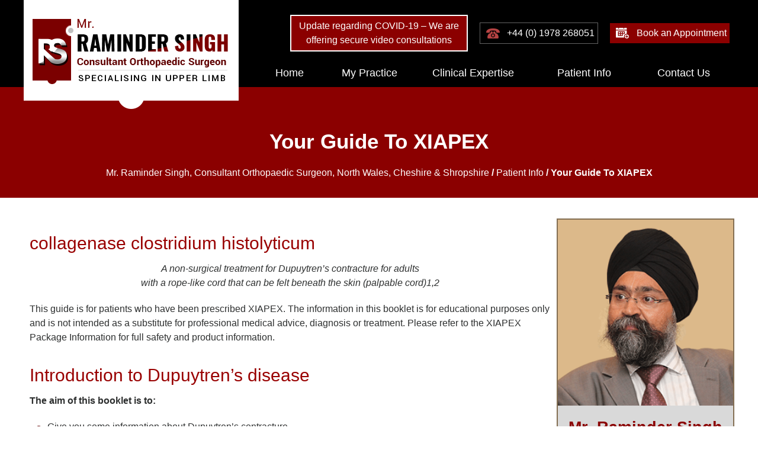

--- FILE ---
content_type: text/html
request_url: https://www.myupperlimb.com/your-guide-to-xiapex-upper-limb-shoulder-hand-surgeon-wrexham-chester-oswestry.html
body_size: 4207
content:
<!DOCTYPE html>
<html lang="en">

<head>
    
<title>Guide to Xiapex | Dupuytren’s Contracture | Best Hand Surgeon Wrexham, UK</title>

<meta name="description" content="Click here to know more about Xiapex treatment and Dupuytren's contracture treatment..">

<meta name="keywords" content="guide to xiapex, dupuytren’s contracture, best hand surgeon">

	
	
    <meta charset="UTF-8">
<meta content="SKYPE_TOOLBAR_PARSER_COMPATIBLE" name="SKYPE_TOOLBAR">
<meta name="viewport" content="width=device-width, initial-scale=1, minimum-scale=1, user-scalable=1" />
<link rel="icon" href="/images/favicon.ico" type="image/x-icon">
<link href="/css/ypo-style.css" rel="stylesheet" media="all" />
<link href="/css/style.css" rel="stylesheet" media="all" />
<script src="/js/jquery-3.4.1.min.js"></script>
<script src="/js/ypo-functions.js"></script>
<script src="/js/ypo-config.js"></script>

<meta name="geo.region" content="GB" />
<meta name="geo.position" content="53.000465;-2.99113" />
<meta name="ICBM" content="53.000465, -2.99113" />

<!-- Google tag (gtag.js) -->
<script async src="https://www.googletagmanager.com/gtag/js?id=G-0L46HQ2R5G"></script>
<script>
window.dataLayer = window.dataLayer || [];
function gtag(){dataLayer.push(arguments);}
gtag('js', new Date());

gtag('config', 'G-0L46HQ2R5G');
</script>


<!-- Start cookies banner --><script defer src="https://ckm.yourpractice.online/30wUDwRBoQhA8/script.js" type="text/javascript"></script><!-- End cookies banner -->

    <style>
        .textMain .xiapex-mid {
            text-align: center;
            font-style: italic;
        }

    </style>

</head>

<body>
    <div id="Accessibility">
  <div class="dfwOff">
    <ul>
      <li class="adaOn"><a href="?dfw=on" aria-label="Switch to Accessibility View" title="Accessible Tool Options"><span data-icon="&#xf29a;"></span></a></li>
      <li class="adaClose"><a href="javascript:void(0);" id="adaClose" aria-label="Hide Accessible Options">Hide</a></li>
    </ul>
  </div>
  <div class="dfwOn">
    <div class="dfwHead">Accessibility Tools</div>
    <ul>
      <li id="dfw-WhiteMode"><a href="javascript:void(0);" aria-label="Light Mode" data-icon="&#xe826;">Light Mode</a></li>
      <li id="dfw-BlackMode"><a href="javascript:void(0);" aria-label="Contrast Mode" data-icon="&#xe827;">Contrast Mode</a></li>
      <li id="dfw-GreyMode"><a href="javascript:void(0);" aria-label="Grey Mode" data-icon="&#xe81c;">Grey Mode</a></li>
      <li class="fontPlus"><a href="javascript:void(0);" aria-label="Increase Font Size" data-icon="&#xe824;">Increase Font Size</a></li>
      <li class="fontMinus"><a href="javascript:void(0);" aria-label="Decrease Font Size" data-icon="&#xe823;">Decrease Font Size</a></li>
      <li class="fontReset"><a href="javascript:void(0);" aria-label="Make Font Reset" data-icon="&#xe825;">Reset Font Default</a></li>
      <li><a href="/accessibility.html" aria-label="More information about accessibility" accesskey="k" data-icon="&#xf29a;">Accessibility Options</a></li>
      <li class="adaOff"><a href="?dfw=off" aria-label="Reset to Normal Site View" data-icon="&#xf177;">Back to Main Site</a></li>
    </ul>
    <div class="dfwClose"><a href="javascript:void(0);" id="dfwClose" aria-label="close Accessible View">Hide</a></div>
  </div>
</div>

    <div id="Container">
        <header id="Header-Container" data-skip="Header">
  <div id="Header">
    <div class="table-div">
      <div class="table-cell logo"><a href='/'><img  src="/images/mr-raminder-singh-logo.png" alt="Mr Raminder Singh" /></a></div>
      <div class="table-cell appoint">
        <div class="call-appoint">
          <ul class="appoint-sec">
              <li class="covid"><a href="practice-policy-update-regarding-covid-19.html">Update regarding COVID-19 – We are offering secure video consultations</a></li>
            <li class="phn-icn"><span class="tel1"></span></li>
            <li class="appoint-icn"><a href="general-appointment-upper-limb-shoulder-hand-surgeon-wrexham-chester-oswestry.html#online-appointment">Book an Appointment</a></li>        
          </ul>
            
            
                </div>
          <div style="clear: both;"></div>
       <nav id="Menu-Container" data-skip="Menu">
  <div id="Main-Menu">
    <ul class="menu">
      <li class="menu-home"><a href="/" accesskey="h">Home</a></li>
      <li class="menu-about"><a href="mr-raminder-singh-upper-limb-shoulder-hand-surgeon-wrexham-chester-oswestry.html" accesskey="u">My Practice</a>
        <ul>
          <li><a href="mr-raminder-singh-upper-limb-shoulder-hand-surgeon-wrexham-chester-oswestry.html">About Mr. Raminder Singh</a></li>
          <li><a href="publications-upper-limb-shoulder-hand-surgeon-wrexham-chester-oswestry.html">Publications</a></li>
          <li><a href="publications-and-presentations-upper-limb-shoulder-hand-surgeon-wrexham-chester-oswestry.html">Posters, Presentations & Research</a></li>
          <li><a href="our-team-upper-limb-shoulder-hand-surgeon-wrexham-chester-oswestry.html">Our Team</a></li>
          <li><a href="meetings-courses-upper-limb-shoulder-hand-surgeon-wrexham-chester-oswestry.html">Meetings & Courses</a></li>
         <!-- <li><a href="medicolegal-practice-upper-limb-shoulder-hand-surgeon-wrexham-chester-oswestry.html">Medicolegal Practice</a></li>-->
          <li><a href="charity-work-upper-limb-shoulder-hand-surgeon-wrexham-chester-oswestry.html">Charity Work</a></li>
          <li><a href="contact-us-upper-limb-shoulder-hand-surgeon-wrexham-chester-oswestry.html">Practice Location</a></li>
        </ul></li>
      <li class="menu-services"><a href="services-upper-limb-shoulder-hand-surgeon-wrexham-chester-oswestry.html" accesskey="s">Clinical Expertise</a>
        <ul>
          
           <li><a href="shoulder-upper-limb-shoulder-hand-surgeon-wrexham-chester-oswestry.html">Shoulder</a></li>
          <li><a href="elbow-upper-limb-shoulder-hand-surgeon-wrexham-chester-oswestry.html">Elbow</a></li>
          <li><a href="hand-wrist-upper-limb-shoulder-hand-surgeon-wrexham-chester-oswestry.html">Hand & Wrist</a></li>
          <li><a href="sports-injuries-upper-limb-shoulder-hand-surgeon-wrexham-chester-oswestry.html">Sports Injuries</a></li>
          <li><a href="nerve-compression-and-nerve-injuries-upper-limb-shoulder-hand-surgeon-wrexham-chester-oswestry.html">Nerve Compression & Nerve Injuries</a></li>
          <li><a href="upper-limb-fractures-upper-limb-shoulder-hand-surgeon-wrexham-chester-oswestry.html">Upper Limb Fractures</a></li>
         
          <li><a href="benefits-of-arthroscopic-surgery-upper-limb-shoulder-hand-surgeon-wrexham-chester-oswestry.html">Arthroscopic Surgery</a></li>
             <li><a href="general-orthopedics-upper-limb-shoulder-hand-surgeon-wrexham-chester-oswestry.html">General Orthopaedics</a></li>
          </ul>
        
        </li>
      <li class="menu-patient"><a href="patient-education-videos-upper-limb-shoulder-hand-surgeon-wrexham-chester-oswestry.html" accesskey="i">Patient Info</a>
        <ul>
          <li><a href="patient-education-videos-upper-limb-shoulder-hand-surgeon-wrexham-chester-oswestry.html">Patient Education Videos</a></li>
        <!--  <li><a href="shoulder-upper-limb-shoulder-hand-surgeon-wrexham-chester-oswestry.html">Shoulder</a></li>
          <li><a href="elbow-upper-limb-shoulder-hand-surgeon-wrexham-chester-oswestry.html">Elbow</a></li>
          <li><a href="hand-wrist-upper-limb-shoulder-hand-surgeon-wrexham-chester-oswestry.html">Hand & Wrist</a></li>
          <li><a href="sports-injuries-upper-limb-shoulder-hand-surgeon-wrexham-chester-oswestry.html">Sports Injuries</a></li>
          <li><a href="nerve-compression-and-nerve-injuries-upper-limb-shoulder-hand-surgeon-wrexham-chester-oswestry.html">Nerve Compression & Nerve Injuries</a></li>
          <li><a href="upper-limb-fractures-upper-limb-shoulder-hand-surgeon-wrexham-chester-oswestry.html">Upper Limb Fractures</a></li>
          <li><a href="general-orthopedics-upper-limb-shoulder-hand-surgeon-wrexham-chester-oswestry.html">General Orthopaedics</a></li>
          <li><a href="benefits-of-arthroscopic-surgery-upper-limb-shoulder-hand-surgeon-wrexham-chester-oswestry.html">Arthroscopic Surgery</a></li>
        -->  <li><a href="your-guide-to-xiapex-upper-limb-shoulder-hand-surgeon-wrexham-chester-oswestry.html">Your Guide To XIAPEX</a></li>
          <li><a href="faqs-upper-limb-shoulder-hand-surgeon-wrexham-chester-oswestry.html">FAQs</a></li>
          <li><a href="first-visit-guide-upper-limb-shoulder-hand-surgeon-wrexham-chester-oswestry.html">First Visit Guide</a></li>
       <!--   <li><a href="patient-forms-upper-limb-shoulder-hand-surgeon-wrexham-chester-oswestry.html">Patient Forms</a></li>-->
          <li><a href="postoperative-instructions-upper-limb-shoulder-hand-surgeon-wrexham-chester-oswestry.html">Postoperative Instructions</a></li>
        <!--  <li><a href="insurance-information-upper-limb-shoulder-hand-surgeon-wrexham-chester-oswestry.html">Insurance Information</a></li>-->
          
          <li><a href="patient-testimonials-upper-limb-shoulder-hand-surgeon-wrexham-chester-oswestry.html">Patient Testimonials</a></li>
          <li><a href="useful-links-upper-limb-shoulder-hand-surgeon-wrexham-chester-oswestry.html">Useful Links</a></li>
        </ul></li>
      <li class="menu-contact"><a href="contact-us-upper-limb-shoulder-hand-surgeon-wrexham-chester-oswestry.html" accesskey="c">Contact Us</a>
        <ul>
          <li><a href="general-appointment-upper-limb-shoulder-hand-surgeon-wrexham-chester-oswestry.html">General Appointment</a></li>
          <li><a href="general-appointment-upper-limb-shoulder-hand-surgeon-wrexham-chester-oswestry.html#online-appointment">Online Appointment</a></li>
            <li><a href="contact-us-upper-limb-shoulder-hand-surgeon-wrexham-chester-oswestry.html">Practice Location</a></li>
          </ul>
        </li>
    </ul>
  </div>
  <div id="Mobile-Menu">
    <div class="toggleMenu"><a href="javascript:void(0);">Menu<span data-icon="&#xf0c9;"></span></a></div>
    <div class="Wrapper"></div>
  </div>
</nav>
      </div>
 
      </div>
      
  </div>
      
</header>

        <div id="Banner-Container-S" role="presentation">
            <div id="Banner">
                <h1>Your Guide To XIAPEX</h1>
                <div class="navigation"><a href="/">Mr. Raminder Singh, Consultant Orthopaedic Surgeon, North Wales, Cheshire & Shropshire</a> / <a href="patient-education-videos-upper-limb-shoulder-hand-surgeon-wrexham-chester-oswestry.html">Patient Info</a> / Your Guide To XIAPEX</div>
            </div>
        </div>
        <div id="Content-Container" data-skip="Content">
            <div id="Content-Main">
                <div class="table-div">
                    <div id="Content" class="table-cell">
                        <article class="textMain ypocms ypo-clinical-content">

                            <h2>collagenase clostridium histolyticum</h2>

                            <p class="xiapex-mid">A non-surgical treatment for Dupuytren&#8217;s contracture for adults<br />
                                with a rope-like cord that can be felt beneath the skin (palpable cord)1,2</p>

                            <p>This guide is for patients who have been prescribed XIAPEX. The information in this booklet is for educational purposes only and is not intended as a substitute for professional medical advice, diagnosis or treatment. Please refer to the XIAPEX Package Information for full safety and product information.</p>

                            <h2>Introduction to Dupuytren&#8217;s disease</h2>

                            <p><strong>The aim of this booklet is to:</strong></p>

                            <ul>
                                <li>Give you some information about Dupuytren&#8217;s contracture</li>
                                <li>Explain how XIAPEX® works and describe how it would be administered to you</li>
                                <li>Answer some questions you may have about your condition and XIAPEX </li>
                            </ul>

                            <p><a class="pdf-icon" href="/pdf/your-guide-to-xiapex.pdf" target="_blank" id="Your-Guide">For more information please click here to download the PDF</a></p>

                            <p class="hr"></p>

                            <p class="PDFtext">You will need the Adobe Reader to view and print these documents. <a href="http://get.adobe.com/reader/" target="_blank" rel="nofollow"><img src="/images/get-adobe-reader.jpg" alt="Get Adobe Reader"></a></p>

                        </article>
                    </div>
                    <aside id="Sidebar" class="table-cell" data-skip="Sidebar">

<div class="sub-doc">
    <img src="/images/mr-raminder-singh-sidebar.png" alt="Mr Raminder Singh" style="width: 300px;height: auto;object-fit: cover;">
    
    <div class="sub-prof-doc">
    Mr. Raminder Singh
        <span>Consultant Orthopaedic Surgeon</span>
        <span class="side-imp">Specialising in Upper Limb</span>
    </div>
    <a href="mr-raminder-singh-upper-limb-shoulder-hand-surgeon-wrexham-chester-oswestry.html">View Full Profile</a>
    
    </div>
    
    <div class="side-resource">
    <p><a href="patient-resources-upper-limb-shoulder-hand-surgeon-wrexham-chester-oswestry.html">Patient Resources</a></p>
        <a href="patient-education-videos-upper-limb-shoulder-hand-surgeon-wrexham-chester-oswestry.html"><img src="/images/edu-video-side.png" alt="Educational Video" style="width: 300px;height: auto;object-fit: cover;"></a>
        <div>
         
    <ul class="side-list">
        <li><a href="first-visit-guide-upper-limb-shoulder-hand-surgeon-wrexham-chester-oswestry.html">First Visit</a></li>
     <!--   <li><a href="patient-forms-upper-limb-shoulder-hand-surgeon-wrexham-chester-oswestry.html">Patient Forms</a></li>-->
        <li><a href="postoperative-instructions-upper-limb-shoulder-hand-surgeon-wrexham-chester-oswestry.html">Post-op Instructions</a></li>
        <!--<li><a href="insurance-information-upper-limb-shoulder-hand-surgeon-wrexham-chester-oswestry.html">Insurance  Info</a></li>-->
        </ul>
            </div>
    
    </div>

</aside>

                </div>
            </div>
        </div>
        <div class="clear"></div>
        
<div id="Usefullinks-container">
<div id="usefullinks-inner">
    
    <ul>
    <li><a href="https://www.bess.org.uk/" target="_blank"><img src="/images/bees-logo.png" alt="British Elbow & Shoulder Society"></a></li>
    <li><a href="https://www.bssh.ac.uk/" target="_blank"><img src="/images/bssh-logo.png" alt="The British Society for Surgery of the Hand"></a></li>
    <li><a href="https://www.boa.ac.uk/" target="_blank"><img src="/images/boa-logo.png" alt="British orthopaedic Association"></a></li>
    <li><a href="https://www.spirehealthcare.com/spire-yale-hospital/" target="_blank"><img src="/images/spire-logo.png" alt="Spire Yale Hospital"></a></li>
    
    </ul>    
    </div>
</div>


<footer id="Footer-Container" data-skip="Footer">
    <div id="Footer">
        
           <div class="social-logo">
            <ul><li class="facebook"><a href="https://www.facebook.com/pages/Mr-Raminder-Singh/463109487126653" target="_blank" rel="nofollow" aria-label="Follow Mr Raminder Singh on Facebook" ><span>Facebook</span></a></li><li class="twitter"><a href="https://twitter.com/MyUpperLimb" target="_blank" rel="nofollow" aria-label="Follow Mr Raminder Singh on Twitter" ><span>Twitter</span></a></li><li class="youtube"><a href="http://www.youtube.com/MyUpperLimb" target="_blank" rel="nofollow" aria-label="Subscribe to Mr Raminder Singh on YouTube" ><span>YouTube</span></a></li>
			<li class="linkedin"><a href="https://www.linkedin.com/in/mrramindersingh/" target="_blank" rel="nofollow" aria-label="Follow Mr Raminder Singh on Linkedin" ><span>Linkedin</span></a></li></ul>
        </div>
        
           <div class="copyrights">
         <a href="https://goo.gl/maps/w5Yyhy5jGoUd5ekc9" target="_blank"><h2>&copy; Mr. Raminder Singh, Consultant Orthopaedic Surgeon, North Wales, Cheshire & Shropshire</h2></a>
                </div>
     
           
            <p class="foot-menu"><a href="/">Home</a> | <a href="/disclaimer/">Disclaimer</a> | <a href="/privacy/">Privacy</a> | <a href="/sitemap-upper-limb-shoulder-hand-surgeon-wrexham-chester-oswestry.html">Sitemap</a> | <a href="/feedback-upper-limb-shoulder-hand-surgeon-wrexham-chester-oswestry.html">Feedback</a> | <a href="/tell-a-friend-upper-limb-shoulder-hand-surgeon-wrexham-chester-oswestry.html">Tell a Friend</a> | <a href="/contact-us-upper-limb-shoulder-hand-surgeon-wrexham-chester-oswestry.html">Contact Us</a> </p>
        
     
        <div class="ypo-logo">
            <a href="https://www.yourpracticeonline.org.uk/" target="_blank"><img alt="Your Practice Online" src="/images/ypo-logo.png" /></a>
        </div>
    </div>
</footer>
    </div>
    

<!-- Built With YPOCMS -->

<script src="/js/responsiveslides.js"></script>
<script src="/js/jquery.flexisel.js"></script>
<script src="/js/easy-responsive-tabs.js"></script>
<script src="/js/functions.js"></script>
</body>

</html>


--- FILE ---
content_type: text/css
request_url: https://www.myupperlimb.com/css/style.css
body_size: 7416
content:
/* ---------- Theme CSS ---------- */
#Map-Container, #Usefullinks-container, #Doctor-Container, #Testimonial-Container, #Map-Container, #Resource-Container, #Service-container {
	width: 100%;
	margin: 0px;
	padding: 0px;
	position: relative;
}

            
#Accessibility, #Header, #Banner, #Content-Main, #Footer, #Main-Menu, #Mobile-Menu, #Service, #Credibility, #usefullinks-inner, #Doctor-inner, #Testimonial-inner, #MAp-inner, #Resource-inner, #Service-inner {
	max-width: 1200px;
	min-width: 300px;
	margin: 0px auto;
	padding: 0px;
	position: relative;
}
/* Default Custom CSS */
.img-l {
	margin: 0px 15px 10px 0px;
}
.img-r {
	margin: 0px 0px 10px 15px;
}
.img-c {
	margin: 10px;
}
/* Selection CSS */
#Container ::selection {
	background: #CCC;
	color: #000;
}
/* ADA Icon CSS */
.adaOn span {
	background: #003263;
	color: #fff;
	border-radius: 50%;
}
/* Scroller CSS */
#Scroller a {
	background: #fff;
	border: 2px solid #000;
	color: #000;
	border-radius: 50%;
}
/* Header CSS */
#Header {
	min-height: 120px;
}
#Header-Container {background: #000;}
.logo{position: absolute;z-index: 99;}
.appoint-sec li a{color: #fff;font:500 16px/24px 'Yantramanav', sans-serif;display: block;position: relative;z-index: 999;}
.appoint-sec li{display: inline-block;margin: 0 8px;vertical-align: middle;}
.covid {
	width: 300px;
	text-align: center;
}
.phn-icn a{background: url(../images/phn-icn.png) no-repeat 10px center;padding: 5px 5px 5px 45px;border: 1px solid #636363;}
.appoint-icn a{background:#8b0000 url(../images/appoint-icn.png) no-repeat 10px center;padding: 5px 5px 5px 45px;}
.appoint-sec{float: right;margin-top: 25px;}
.appoint{width: 68%;}

/* Menu CSS */
.menu {
	text-align: center;
    margin-top: 10px;
}
.menu li {
	font: normal 14px/20px Verdana, Arial, Helvetica, sans-serif;
	height: 50px;
}
.menu li a {
	padding: 13px 0px;
	color: #fff;
    font:400 18px/26px 'Yantramanav', sans-serif;
}
.menu ul li {
	background: #d9d9d9;
    width: 250px;
    border-bottom: 1px solid #8b0000;
}
.menu ul li a {
	padding: 10px 15px 10px 30px;
    color: #000;
    text-transform: none;
}
.menu ul li:hover{
    background:#dcb98a;
}
.menu-home a::before {
	font-size: 20px;
}
.menu-home {width: 15%;}
.menu-about {width: 17%;}
.menu-services {width: 25% !important;}
.menu-patient {width: 20%;}
.menu-contact {width: 20%;}
/* Mobile Menu CSS */
.toggleMenu {
	font: bold 16px/30px Verdana, Arial, Helvetica, sans-serif;
}
.toggleMenu a {
	border-radius: 5px;
	border: 2px solid #ccc;
}
.Wrapper {
	font: normal 14px/20px Verdana, Arial, Helvetica, sans-serif;
}
/* Home Banner CSS */
#Banner-Container #Banner {
	height: 700px;
    margin-top: -120px;
}
#Banner-Container .banner1 {
	background: url(../images/banner1-bg.jpg) no-repeat center top;
    background-size: cover;
}
#Banner-Container .banner1 .theme-L {
	background: url(../images/banner1-bg-l.jpg) no-repeat right top;
}
#Banner-Container .banner1 .theme-R {
	background: url(../images/banner1-bg-r.jpg) no-repeat left top;
}
#Banner-Container .banner2 {
	background: url(../images/banner2-bg.jpg) no-repeat center top;
    background-size: cover;
}
#Banner-Container .banner2 .theme-L {
	background: url(../images/banner2-bg-l.jpg) no-repeat right top;
}
#Banner-Container .banner2 .theme-R {
	background: url(../images/banner2-bg-r.jpg) no-repeat left top;
}

#Banner-Container .banner3 {
	background: url(../images/banner3-bg.jpg) no-repeat center top;
    background-size: cover;
}
#Banner-Container .banner3 .theme-L {
	background: url(../images/banner3-bg-l.jpg) no-repeat right top;
}
#Banner-Container .banner3 .theme-R {
	background: url(../images/banner3-bg-r.jpg) no-repeat left top;
}
.banner-head{font:700 38px/46px 'Yantramanav', sans-serif;color: #c5c5c5;text-align: center;}
nav{z-index: 9;}
#Banner-Container-S{background: #8b0000;}
#Banner h1{color: #fff;padding-top: 50px;padding-bottom: 10px;font:900 35px/43px 'Yantramanav', sans-serif;}
/* Banner Content CSS */
.banner-content {
	position: absolute;
	font: normal 16px/20px Verdana, Arial, Helvetica, sans-serif;
	left: 80%;
	top: 60%;
	-webkit-transform: translate(-50%, -50%);
	-moz-transform: translate(-50%, -50%);
	-ms-transform: translate(-50%, -50%);
	-o-transform: translate(-50%, -50%);
	transform: translate(-50%, -50%);
	padding: 15px;
    width: 600px;
}
.banner-head:before{content: '';background: url(../images/banner-bg.png) no-repeat;width: 321px;height: 213px;position: absolute;left: 123px;top: 5px;}
.banner-more {
	font: normal 14px/20px Verdana, Arial, Helvetica, sans-serif;
	display: inline-block;
}
/* Banner Tabs CSS */
.Banner-Tabs {
	bottom: 5px;
	right: 5px;
    z-index: 2;
}
.Banner-Tabs li {
	display: inline-block;
	position: relative;
	border-radius: 13px;
	width: 13px;
	height: 13px;
    border: 2px solid #fff;
    
}
.Banner-Tabs li:hover{background: #610000;}
.Banner-Tabs li.Banner_here {
	background: #610000;
}

#Banner .Banner_auto{display: none !important;}
#Banner .Banner_nav.slidePrev{display: none !important;}
#Banner .Banner_nav.slideNext{display: none !important;}
/* Banner Navigation CSS */
.Banner_nav.slidePrev {
	left: 5px;
}
.Banner_nav.slideNext {
	left: 55px;
}
.Banner_nav.slidePrev span {
	left: 0px;
}
.Banner_nav.slideNext span {
	right: 0px;
}
/* Subpage Banner CSS */
#Banner-Container-S #Banner {
    text-align: center;
    padding: 20px 0px;
}
/* Navigation CSS */
.navigation {
	font:400 15px/23px 'Yantramanav', sans-serif;
    color: #fff;
    
	padding: 10px;
}
.navigation {
	font:400 16px/24px 'Yantramanav', sans-serif;
    color: #fff;
   
    font-weight: bold;
}
/* Text CSS */
.textMain {
	padding: 10px 10px 50px 10px;
	font:400 16px/24px 'Yantramanav', sans-serif;
	color: #2d2f2f;
}
.textMain a {
	color: #8b0000;
    font-weight: bold;
}
.textMain a:hover {
	color: #8b0000;
    text-decoration: underline;
}
.textMain h1 {
	font: 600 30px/34px Verdana, Arial, Helvetica, sans-serif;
	color: #414141;
}
.textMain h1 span {
	font: normal 20px/24px Verdana, Arial, Helvetica, sans-serif;
	color: #4d4d4d;
}
.textMain h2, .hTag2, .textMain h3.hTag2, .textMain h4.hTag2 {
	font:500 30px/43px 'Yantramanav', sans-serif;
	color: #990000;
}
.textMain h2 span {
	font: normal 18px/22px Verdana, Arial, Helvetica, sans-serif;
	color: #000000;
}
.textMain h2 a, .hTag2 a, .textMain h3.hTag2 a, .textMain h4.hTag2 a {
	color: #014cbe;
}
.textMain h3, .hTag3, .textMain h2.hTag3, .textMain h4.hTag3 {
	font: 500 20px/30px Verdana, Arial, Helvetica, sans-serif;
	color: #ce1f1f;
}
.textMain h3 a, .hTag3 a, .textMain h2.hTag3 a, .textMain h4.hTag3 a {
	color: #353535;
}
.textMain h4, .hTag4, .textMain h2.hTag4, .textMain h3.hTag4 {
	font: normal 18px/22px Verdana, Arial, Helvetica, sans-serif;
	color: #014cbe;
}
.textMain h4 a, .hTag4 a, .textMain h2.hTag4 a, .textMain h3.hTag4 a {
	color: #014cbe;
}
/* Sidebar CSS */
#Sidebar {
	width: 300px;
	padding: 5px 0px 20px 0px;
}
/* Footer CSS */
.copyrights {
	text-align: center;
}

.ypo-logo {
	text-align: center;
}
/* Contact Page */
.contactTable {
	border-spacing: 5px;
	border: 2px solid #ccc;
}
.contactTable:hover {
	-webkit-box-shadow: 0px 0px 10px 1px rgba(51, 51, 51, 0.2);
	-moz-box-shadow: 0px 0px 10px 1px rgba(51, 51, 51, 0.2);
	-ms-box-shadow: 0px 0px 10px 1px rgba(51, 51, 51, 0.2);
	-o-box-shadow: 0px 0px 10px 1px rgba(51, 51, 51, 0.2);
	box-shadow: 0px 0px 10px 1px rgba(51, 51, 51, 0.2);
}
.contact-address {
	width: 300px;
	padding: 10px;
	position: relative;
}
.contact-address p.textMainBold {
	padding: 5px 0px;
}
.contact-address p {
	position: relative;
	padding: 5px 10px 5px 30px;
}
.contact-address p::before {
	position: absolute;
	left: 5px;
	top: 5px;
}
.contact-map {
	position: relative;
}
.contact-map iframe {
	width: 100%;
	height: 100%;
	position: absolute;
	z-index: 9;
	border: 0px;
}
/* Submit Testimonials */
.textMain .write-review {
	font: normal 16px/20px Verdana, Arial, Helvetica, sans-serif;
	float: right;
	position: relative;
	border: 2px solid #ccc;
}
.textMain .write-review a {
	display: block;
	padding: 5px 15px;
	text-decoration: none;
}
.textMain .write-review a::before {
	margin-right: 15px;
}
/* Usefull Links Page */
.textMain .useFul {
	margin: 15px 0px;
	padding: 0px;
}
.textMain .useFul ul {
	margin: 0px;
	padding: 0px;
	font-size: 0px;
	text-align: center;
}
.textMain .useFul li {
	margin: 1%;
	padding: 0px;
	display: inline-block;
	vertical-align: middle;
	width: 45%;
	min-width: 290px;
	font: 400 16px/20px Verdana, Arial, Helvetica, sans-serif;
	background: none;
	border: 2px solid #ccc;
}
.textMain .useFul li span {
	display: block;
	padding: 15px 0px;
	background: #ccc;
	margin: 0px 0px 15px 0px;
}
.textMain .useFul li img {
	margin: 10px 0px;
}
.textMain .useFul li a {
	display: block;
	padding: 5px;
	text-decoration: none;
}
/* Relative List */
.textMain .relList li {
	border: 2px solid #ccc;
}
.textMain .relList li a {
	padding: 5px 15px;
}
.sub-doc{background: #d9d9d9;height: 520px;border: 2px solid #846f53;margin-top: 30px;}
.sub-prof-doc{text-align: center;font:900 27px/35px 'Yantramanav', sans-serif;color: #8b0000;padding: 20px 5px 20px 5px;}
.sub-prof-doc span{display: block;color: #000;text-transform: none;font:500 18px/26px 'Yantramanav', sans-serif;}

.sub-doc a {
	font:400 17px/25px 'Yantramanav', sans-serif;
	display: block;
	width: 170px;
	text-align: center;
	padding: 10px 10px 10px 30px;
	color: #fff;
	border: 1px solid #fff;
	position: relative;
	top: 10px;
	margin: 0 auto;
    background:#5f0000 url(../images/view-prof-side.png) no-repeat 5px center;
}
.side-resource {background: #d9d9d9;margin-top: 20px;}
.side-resource p{padding: 20px 0;font:800 25px/33px 'Yantramanav', sans-serif;color: #5f0000;text-align: center;}
.side-resource img{padding-bottom: 20px;}
.side-list{background: url(../images/side-resource-bg.png) no-repeat left center;width: 300px;height: 175px;}
.side-list li a{display: block;text-align: left;color: #fff;padding: 30px 0 30px 100px;font:500 20px/28px 'Yantramanav', sans-serif;}
.side-list li:nth-child(1) a{background: url(../images/fv-s.png) no-repeat 10px center;}
.side-list li:nth-child(3) a{background: url(../images/pf-s.png) no-repeat 10px center;}
.side-list li:nth-child(2) a{background: url(../images/pre-post-s.png) no-repeat 10px center;}
.side-list li:nth-child(4) a{background: url(../images/insurence-s.png) no-repeat 10px center;}

.side-list li:nth-child(1) a:hover{background: url(../images/fv-s-hov.png) no-repeat 10px center;}
.side-list li:nth-child(3) a:hover{background: url(../images/pf-s-hov.png) no-repeat 10px center;}
.side-list li:nth-child(2) a:hover{background: url(../images/pre-post-s-hov.png) no-repeat 10px center;}
.side-list li:nth-child(4) a:hover{background: url(../images/insurence-s-hov.png) no-repeat 10px center;}


.social-logo {
	
	text-align: center;
    padding-bottom: 25px;
    padding-top: 50px;
}
.social-logo ul {
	font-size: 0px;
}
.social-logo li {
	display: inline-block;
	vertical-align: top;
	margin: 5px;
}
.social-logo li a {
	width: 100%;
	height: 100%;
	display: block;
}

/*.social-logo ul li a{display: block;background-image: url("../images/smo-icons.png");background-repeat: no-repeat;width: 44px;height: 44px;}*/
.social-logo ul li a{display: block;background-image: url("../images/smo-icons-upd.png");background-repeat: no-repeat;width: 44px;height: 44px;}

/*.twitter a{background-position: -45px 0}*/
.twitter a{background-position: -48px 0}
/*.youtube a{background-position: -93px 0}*/
.youtube a{background-position: -96px 0}
.linkedin a{background-position: -141px 0}

.copyrights h2{font:400 17px/23px 'Yantramanav', sans-serif;padding-bottom: 20px;text-align: center;}
.foot-menu {text-align: center;font:400 17px/23px 'Yantramanav', sans-serif;padding:0 10px 30px 10px;}
.ypo-logo{padding-bottom: 30px;}

.shoulder-serv{background: #d9d9d9; margin: 40px 0;}
.shoulder-left{width: 320px;padding: 20px ;}
.shoulder-right h2 a{;color: #5f0000 !important;font:700 35px/43px 'Yantramanav', sans-serif;}
.shoulder-right h2{margin-left: 25px;}
.shoulder-right ul li {display: inline-block;width: 310px;margin: 10px;background: url(../images/serv-li.png) no-repeat 10px 15px !important;}
.read-more-serv {
	float: right;
	margin-right: 10px;
	padding: 7px;
    background: #5f0000;
    color: #fff !important;
    position: absolute;
    bottom: 30px;
    right: 50px;
}
.read-more-serv:hover{background: #000000;}
.textMain a:hover{text-decoration: none;color: #df0f0f}

.shoulder-right{position: relative;}
.prof-img{float: right;padding-left: 10px;}
.appoint-prof a{background:#dcb98a url(../images/appoint-prof.png) no-repeat 10px center;}
.testi-prof a{background:#dcb98a url(../images/testi-prof.png) no-repeat 10px center;}
.doc-prof-apooint li{width: 255px;background: none !important;padding: 0 !important;margin: 15px 0;}
.doc-prof-apooint li a{display: block;padding: 10px 10px 10px 50px;font:500 18px/26px 'Yantramanav', sans-serif;color: #000;}


.raminder-prof-head{text-align: center; width: 592px; color: #000;font:900 48px/56px 'Yantramanav', sans-serif !important;}
.raminder-prof-head span{color: #7b0000;font:500 30px/38px 'Yantramanav', sans-serif;display: block;}
.prof-extra{color: #000 !important;letter-spacing: 2px;font:400 29px/37px 'Yantramanav', sans-serif !important;border-bottom: none !important; }

.textMain ul li, .textMain ol ul li{background: url(../images/serv-li.png) no-repeat 10px 15px;}

#Doctor-inner {background: url(../images/profile-bg.png) no-repeat top center;height: 808px;}
#Doctor-inner .theme-L{background: url(../images/profile-bg-l.png) no-repeat right top;}
#Doctor-inner .theme-R{background: url(../images/profile-bg-r.png) no-repeat left top;}

.years24{text-align: center;padding: 50px 0 20px 0;}
.doc-text{text-align: center;padding: 20px 75px 30px 75px;font:400 18px/26px 'Yantramanav', sans-serif;}
.doc-right{float: right;}
.doc-left{width: 550px;text-align: center;}
.doctor-section{background: #dcb98a;margin-top: 90px;}

.raminder-heading span{font:200 30px/37px 'Yantramanav', sans-serif;display: block;color: #000;}
.raminder-heading{font:800 50px/58px 'Yantramanav', sans-serif;color: #5f0000;padding: 40px 0 10px 20px;}
.consult-text{font:500 22px/30px 'Yantramanav', sans-serif !important;color: #000;}
.upper-text{color: #5f0000 !important;font:500 20px/28px 'Yantramanav', sans-serif !important;}
.doc-left p{font:400 18px/26px 'Yantramanav', sans-serif;color: #000;padding: 40px 20px;}

.doc-list li:nth-child(1) a{background:#8a7672 url(../images/view-icon.png) no-repeat 10px center;}
.doc-list li:nth-child(2) a{background:#5f0000 url(../images/book-appoint-icn.png) no-repeat 10px center;}

.doc-list li:nth-child(1) a:hover{background:#5f0000 url(../images/view-icon.png) no-repeat 10px center;}
.doc-list li:nth-child(2) a:hover{text-transform: uppercase;background:#8a7672 url(../images/book-appoint-icn.png) no-repeat 10px center;}

.doc-list li{display: inline-block;margin: 3px;}
.doc-list{padding-bottom: 17px;}
.doc-list li a{display: block;font:500 16px/24px 'Yantramanav', sans-serif;color: #fff;padding: 10px 10px 10px 40px;}
.doc-right img {
	position: relative;
	top: -65px;
	left: -59px;
}

.meet-sec{background: url(../images/meeting-bg.png) no-repeat left center;width: 190px;height: 267px;position: absolute;top: 344px;right: 25px;}

.meet-sec li a{display: block;padding: 54px 10px 10px 10px;color: #fff;font:400 16px/24px 'Yantramanav', sans-serif;text-align: center;}
.meet-sec li:nth-child(1) a{background: url(../images/meeting-icon.png) no-repeat center top;margin-top: 10px;}
.meet-sec li:nth-child(2) a{background: url(../images/publications-icon.png) no-repeat center top;}

.meet-sec li:nth-child(1) a:hover{background: url(../images/meeting-icon-hov.png) no-repeat center top;margin-top: 10px;}
.meet-sec li:nth-child(2) a:hover{background: url(../images/publications-icon-hov.png) no-repeat center top;}

.testimonial {background: url(../images/testi-bg.png) no-repeat top center;height: 587px;width:369px;text-align:center;}
.charity {background: url(../images/testi-bg.png) no-repeat top center;height: 587px;width:369px;text-align:center;}
.arthroscopy {background: url(../images/testi-bg.png) no-repeat top center;height: 587px;width:369px;text-align:center;}
.testi-test span{display: block;font:300 20px/24px 'Yantramanav', sans-serif;}
.testi-test {display: block;font:800 25px/24px 'Yantramanav', sans-serif;text-align: center;padding: 50px 0 30px 0;}
.testi-img {text-align: center;}
.charity-text{text-align: center;padding: 10px 30px;font:400 16px/26px 'Yantramanav', sans-serif;width: 380px;}

.charity-text1{text-align: center;padding: 10px 30px;font:400 16px/26px 'Yantramanav', sans-serif;}
.charity-text1 span{text-align: center;display: block;font:800 30px/38px 'Yantramanav', sans-serif;}
.testi-view{ margin: 0 auto;display: block;width: 120px;padding: 5px;text-decoration: underline;font:400 16px/26px 'Yantramanav', sans-serif;}
.charity-logos {
	text-align: center;
	width: 369px;
	padding: top;
	padding: 25px;
   
}
.charity-logos li {
	display: inline-block;
	margin: 10px 20px;
}


#MAp-inner {background: url(../images/map-bg.png) no-repeat top center;height: 387px;}
#MAp-inner .theme-L{background: url(../images/map-bg-l.png) no-repeat right top;}
#MAp-inner .theme-R{background: url(../images/map-bg-r.png) no-repeat left top;}
.map-sec{width: 317px;height: 387px;background: #dcb98a;text-align: center;}

#Testimonial-inner {padding: 50px 0;}
.spire-head{font:700 24px/32px 'Yantramanav', sans-serif;padding-top: 40px;}
.spire-text{font:400 17px/25px 'Yantramanav', sans-serif;padding: 20px 0 30px 0;}

.spire-read{color: #5f0000;font:400 17px/25px 'Yantramanav', sans-serif;}
.spire-tel {padding-top: 40px;font:700 24px/32px 'Yantramanav', sans-serif;}
.appoint-spire a{background:#470000 url(../images/appoint-icn.png) no-repeat 10px center;padding: 10px 10px 10px 40px;font:700 18px/26px 'Yantramanav', sans-serif;color: #fff;}
.appoint-spire{padding: 15px 0 15px 0;}

#Resource-inner {background: url(../images/resource-bg.png) no-repeat top center;height: 547px;}
#Resource-inner .theme-L{background: url(../images/resource-bg-l.png) no-repeat right top;}
#Resource-inner .theme-R{background: url(../images/resource-bg-r.png) no-repeat left top;}
#Resource-inner h2{font:700 35px/43px 'Yantramanav', sans-serif;color: #fff;padding: 50px 0 30px 0;text-align: center;}


.fv-h a{background: url(../images/fv-h.png) no-repeat right center;padding: 37px 129px 0 0;position: relative;top: -25px;}
.pf-h a{background: url(../images/fv-h.png) no-repeat top center;padding: 110px 21px 0 0;position: absolute;}
.post-op-h a{background: url(../images/pf-h.png) no-repeat left center;padding: 37px 0 0 129px;position: relative;z-index: 9;}
.insurance-h a{background: url(../images/post-op-h.png) no-repeat top center;padding: 110px 15px 0 15px;position: absolute;right: 13px;bottom: 225px;z-index: 9;}


.fv-h a:hover{background: url(../images/fv-hov.png) no-repeat right center;}
.pf-h a:hover{background: url(../images/fv-hov.png) no-repeat top center;}
.post-op-h a:hover{background: url(../images/pf-hov.png) no-repeat left center;}
.insurance-h a:hover{background: url(../images/post-op-hov.png) no-repeat top center;}



/*.fv-h a{padding: 39px 222px 0 0;}
.pf-h a{padding: 115px 0 0 0;}
.post-op-h a{padding: 39px 0 0 222px;}
.insurance-h{padding: 115px 0 0 0;}*/



.resource-list-h li {
	
	text-align: center;
	margin-bottom: 45px;
}
.resource-list-h li a {
	font:500 20px/28px 'Yantramanav', sans-serif;
	color: #fff;
	display: block;
	
	text-align: center;
    min-height: 103px;
    
	/*padding: 121px 0 0 0;*/
}
.e-video-h {
	margin: 0 auto;
	text-align: center;
}

.e-video-h a {
	display: inline-block;
	text-align: center;
	/*margin: 10px 0px 0px 5px;*/
    z-index: 9;position: relative;
    
}
.resource-list-h.left {
	float: left;
	padding-top: 30px;
	
}

.resource-list-h.right {
	float: right;
	padding-top: 8px;
	
}

/*#Resource-inner:before{content: '';background: url(../images/line-1.png) no-repeat; width: 719px;height: 177px;position: absolute;top:176px;left: 226px;}*/
#Resource-inner:after{content: '';background: url(../images/line-2.png) no-repeat; width: 985px;height: 104px;position: absolute;bottom: 238px;left: 102px;}
.fv-h{margin-left: 67px;}
.post-op-h{margin-right: 46px;}

.services{background: url(../images/services-bg.png) no-repeat left center;height: 615px;position: relative;z-index: 9;top: -535px;width:364px;}

.clinical-exp {
	font: 700 23px/31px 'Yantramanav', sans-serif;
	color: #000;
	padding: 10px;
	text-align: center;
	background: #ffeed6;
	width: 300px;
	
	position: relative;
	left: 29px;
	top: 22px;}


.service-list-h  {

	padding: 90px 0 0 32px;
	width: 329px;
}

.service-list-h li a {
	padding: 11px 10px 11px 60px;
	font: 400 19px/27px 'Yantramanav', sans-serif;
	background: url(../images/serv-li-h.png) no-repeat 30px center;
	display: block;
    
	color: #fff;
}
.service-list-h li a:hover{color: #000;}
.service-list-h li{margin-bottom: 3px;background: #4f0000;opacity: .7;}

.read-serv{color: #fff;text-decoration: underline;font: 500 17px/24px 'Yantramanav', sans-serif;display: block;text-align: center;margin-top: 45px;}
.read-serv:hover{color: #fff;text-decoration: underline;}
.service-list-h li:hover{margin-bottom: 3px;background: #e2bda0;opacity: .7;}
#Service-inner{height: 0;}
.toggleMenu a{color: #fff;}
.Wrapper{background: #fff;}

.pub-right{float: right;background: #8b0000;color: #fff;padding: 0 !important;}
.pub-right a{color: #fff;padding: 10px;display: block;}
.pub-right a:after{color: #fff;}
.hr{clear: both;}

.shoulder-right ul li a{color: #000 !important;}

#connect-sblock {
	border: 1px solid #8b0000;
	margin: 20px auto;
	border-radius: 5px;
    text-align: center;
}
#connect-sblock ul li {
	display: inline-block;
	width: 253px;
	padding: 15px 0 20px 25px;
	list-style: none !important;
	color: #000;
}
#connect-sblock ul li {
	list-style: none !important;
	color: #000;
}

#connect-sblock ul li.website {
	background: url(../images/contact-icons.png) 20px -171px no-repeat;
}
#connect-sblock ul li.mail {
	background: url(../images/contact-icons.png) 20px -44px no-repeat;
}

.service-list-tabs{text-align: center;}
.service-list-tabs li{width: 48%;display: inline-block;background: #8b0000 !important;color: #fff;padding: 0 !important;margin-bottom: 5px;vertical-align: top;}
.service-list-tabs li:hover{background: #303030 !important;color: #fff !important;}
.service-list-tabs li a{color: #fff;padding: 15px;display: block;}
.service-list-tabs li a:hover{color:  #fff !important;}

.service-list li{margin:10px;display: inline-block;padding: 0 !important;width: 46%;background: none !important;}

.service-list li a{display: block;padding: 10px 10px 10px 45px;background: url(../images/movie-off.gif) no-repeat 10px center;}
.service-list li a:hover{background: url(../images/movie-on.gif) no-repeat 10px center;}

.service-list .font-icon::before {
	position: relative;
	left: -10px;
}
.useful-sec {
    text-align: center;
}

.useful-sec li {
    list-style: none;
    margin: 0 2% 10px !important;
    width: 300px;
    height: 145px;
    border: 2px solid #8b0000;
    padding: 22px 2% 0 !important;
    border-radius: 25px 0;
    line-height: 18px;
    background: none !important;
    display: inline-block;
    text-align: center;
    vertical-align: top;
}

.useful-sec li {
    list-style: none;
    text-align: center;
}

.useful-sec li span {
    display: block;
    height: 40px;
}
.menu li ul.doubleColumn{width:600px;left:-250px;}
.menu li ul.doubleColumn li{float:left;width:48%; height: 50px; display: table;}
.menu li ul.doubleColumn li a{display: table-cell; vertical-align: middle; padding: 0 2px 0 15px;}
.menu li ul.doubleColumn li:nth-child(2n+1) ul{left:-200px;width:200px;}
.menu li ul.doubleColumn li:nth-child(2n) ul{left:100%;;width:200px;}
.menu li ul.doubleColumn li:nth-child(2n+1) ul li{width:100%;}
.menu li ul.doubleColumn li:nth-child(2n) ul li{width:100%;}


/*code 02-06-2020 start*/

#qlinks ul li, .tabs3 li, .tab-list li  
{ display: inline-block; vertical-align: top; margin: 0 1% 0; list-style: none !important; background: none !important; min-width: 315px; padding: 5px 5px 5px 0 !important; text-align: center;}

.tab-list { text-align: center;}

#qlinks ul li a, .tabs3 li a, .tab-list li a 
{ display: block; font-size: 17px !important; background: #8b0000; color: #fff; padding: 12px 10px 12px 20px; text-decoration: none; transition: 0.5s; border-radius: 20px 5px; }

#qlinks ul li:hover a, .tabs3 li:hover a, .tab-list li:hover a 
{ color: #fff; background: #b50101; border-radius: 15px; box-shadow: 3px 3px 5px #000; margin: 0 0 5px 10px; }

.tab-list li { min-width: 250px;}
.tab-list li:hover a { margin: 0;}

        /*	 landing page */

        .textMain ul.lPage-list li {
            background: none !important;
            padding: 0;
        }

        .textMain ul.lPage-list li h2 {
            font-size: 25px !important;
        }

        .lPage-list li {
            margin-bottom: 25px;
            border-bottom: 1px solid #ccc;
            width: 100%;
            float: left;
            padding-bottom: 10px !important;
        }

        .lp-txt {
            display: table;
            clear: both;
            margin: 10px 0;
            width: 100%;
        }

        .lp-txt img {
            display: table-cell;
            width: 150px;
            padding: 2px;
            border: solid 1px #ccc;
            object-fit: cover;
            height: 150px;
            min-width: 150px;
        }

        .lp-txt p {
            display: table-cell;
            margin: 0 5px;
            width: 80%;
            vertical-align: top;
            padding: 0 0 0 0 !important;
        }

        .lp-rd {
            display: block;
        }
.lPage-list  h2 a{color: #8b0000;}

        .lp-rd a {
            float: right;
            background: #8B0000;
            padding: 6px 10px 6px 25px;
            color: #fff !important;
            margin-right: 10px;
            text-transform: capitalize;
            font-weight: 300;
            text-decoration: none;
            border-radius: 5px;
            transition: 0.5s;
        }

        .lp-rd a:hover {
            background: #b50101;
            color: #fff;
            box-shadow: 2px 2px 3px #000;
        }

        .lp-rd a.lmovie {
            background: #8B0000;
        }

        .lp-rd a.lmovie:hover {
            background: #b50101;
        }
        
        .lp-rd .font-icon::before
        { position: relative; left: -10px;}

        /*landing page sidebar*/

        .fixedsidebar {
            width: 290px !important;
            display: inline-block !important;
            vertical-align: top !important;
        }

        .tabs li {
            float: left;
            width: 48%;
            margin: 0 1% 0;
            list-style: none !important;
            background: none;
            min-width: 315px;
            padding: 5px 5px 5px 0 !important;
        }

        .tabs li a {
            display: block;
            font-size: 17px !important;
            color: #000;
            padding: 12px 10px 12px 20px;
            text-decoration: none;
            border: 1px solid #8b0000;
            box-shadow: 3px 3px 1px #8b0000;
            transition: 0.3s;
        }

.tabs li:hover a { box-shadow: 3px 3px 5px #b50101; }

        #Content {
            width: 75%;
        }

        .tabs3 {
            text-align: center;
        }

.textMain ol.extra-list li {background: none !important;}
    
.nav-small { text-transform: lowercase !important;}

/*Model page code*/

.sub-head 
{ position: relative; min-height: 400px; background:url(../images/mr-raminder-singh.png) no-repeat 103% 100% #ddbe8f; margin: 10px auto; background-size: 34%;}

.sub-head-two { padding: 10px; width: 60%; position: absolute; left: 30px; bottom: 15px; font-weight: 700;}

.sub-head-two p { padding: 20px 0;}
.sub-head h2 { padding: 30px 0 10px 30px; color: #700; font-size: 28px;  font-weight: 700;}
.sub-tab { position: relative; top: 25px;}
.sub-tab a 
{ display: inline-block; margin: 5px; padding: 10px 10px 10px 40px; color: #000;  transition: 0.3s;}
.sub-tab a:first-child { background: url(../images/appoint-prof.png) no-repeat 13px #f2f2f2; }
.sub-tab a:last-child { background: url(../images/phn-icn.png) no-repeat 13px #f2f2f2; }

.sub-tab a:hover { box-shadow: 5px 5px 5px #000; color: #700 !important;}

.sb-page-intro { font-weight: 800 !important; border: 5px double #8b0000; padding: 10px !important; box-shadow: 1px 1px 5px #000;}


/*code 02-06-2020 end*/

#usefullinks-inner ul li {
	display: inline-block;
	margin: 15px 5px;
	
}

#usefullinks-inner ul{text-align: center;background: #153a65;}
#usefullinks-inner{padding-top: 40px;}

/* Profile Schema */
.textMain .schemaTable {
	padding: 5px;
	text-align: center;
}
.textMain .schemaTitle {
	padding: 5px 10px;
	font: normal 18px/24px Verdana, Arial, Helvetica, sans-serif;
}
.textMain .schemaTable ul {
	margin: 0px;
	padding: 0px;
	border-radius: 10px;
	display: inline-block;
	vertical-align: middle;
	-webkit-box-shadow: 0px 0px 10px 1px rgba(51, 51, 51, 0.2);
	-moz-box-shadow: 0px 0px 10px 1px rgba(51, 51, 51, 0.2);
	-ms-box-shadow: 0px 0px 10px 1px rgba(51, 51, 51, 0.2);
	-o-box-shadow: 0px 0px 10px 1px rgba(51, 51, 51, 0.2);
	box-shadow: 0px 0px 10px 1px rgba(51, 51, 51, 0.2);
}
.textMain .schemaTable li {
	margin: 0px;
	padding: 10px;
	position: relative;
	background: none;
	border-right: 1px dotted #ccc;
	min-width: 250px;
	display: inline-block;
	vertical-align: middle;
	text-align: left;
}
.textMain .schemaTable li:last-child {
	border-right: 0px;
}
.textMain .schemaTable p.textMainBold {
	padding: 5px 0px;
}
.textMain .schemaTable p {
	position: relative;
	padding: 5px 10px 5px 30px;
}
.textMain .schemaTable p::before {
	position: absolute;
	left: 5px;
	top: 5px;
}
.raminder-con-head span {
	display: block;
    font: 500 20px/28px 'Yantramanav', sans-serif;
    color: #000;
}
.raminder-con-head{font: 700 32px/40px 'Yantramanav', sans-serif;color: #8b0000;}
.prof-con-extra{letter-spacing: 2px;}
article{margin-top: 30px;}
.pub-right a:hover{color: #fff !important;}
.covid a{
	border: 2px solid #fff;
	padding: 5px;
	z-index: 9999;
	position: relative;
	background: #8b0000;
}
.mr-ipsum {
	padding: 20px;
	margin: 20px 0;
	height: 150px;
}
    #testimonials-Banner .autoPlay span {display: none;}
    #testimonials-Banner .slidePrev span {display: none;}
    #testimonials-Banner .slideNext span {display: none;}
#testimonials-Banner .slidePrev{position: relative;left: -33px;}
.testimonials-author{position: relative;top: -15px;}
.team-dup{float: right;margin: 10px;}


@media screen and (max-width : 1170px){
    .covid{width: 250px;}
    .appoint{width: 66%;}
    .appoint-sec li a{font: 500 13px/21px 'Yantramanav', sans-serif;}
    .banner-content{left: 70%;}
    #Doctor-inner{height: auto;background-size: cover;}
    .doc-right{float: none;}
    .doc-right img{left: 0;}
    .doctor-section{text-align: center;}
    .meet-sec{top: 370px;right: 87px;}
    .doc-left{width: auto;}
    .testimonial {display: inline-block;margin: 0 10px;}
    .charity {display: inline-block;margin: 0 10px;}
    .arthroscopy {display: inline-block;margin: 0 10px;}
    .test-tab{text-align: center;}
    #Resource-inner::before {display: none;}
    #Resource-inner::after {display: none;}
    .resource-list-h li a{padding: 115px 21px 0 0 !important;position: static !important;}
    .resource-list-h li {position: static !important;}
    .fv-h{margin-left: 0;}
    .right.resource-list-h{margin-right: 30px;}
    .resource-list-h.left{margin-left: 30px;padding-top: 0;}
    .post-op-h{margin-right: 0;}
    
} 

@media screen and (max-width : 900px){
    .covid{width: 300px;}
    .team-dup{float: none;text-align: center;}
    .appoint-sec li a{font: 500 16px/24px 'Yantramanav', sans-serif;}
    .service-list li{width: 310px;}
    .prof-img{float: none;text-align: center;padding: 0;}
    .testimonial {margin:10px;}
    .charity {margin:10px;}
    .arthroscopy {margin:10px;}
   
    #Service-inner{height: auto;}
    .services{position: static;margin: 0 auto;}
    
    .fv-h a {
	background: url(../images/fv-h.png) no-repeat top center;
	
}
    .post-op-h a {
	background: url(../images/pf-h.png) no-repeat top center;
	
}
    
    .post-op-h a:hover {
	background: url(../images/pf-hov.png) no-repeat top center;
	
}
    .fv-h a:hover {
	background: url(../images/fv-hov.png) no-repeat top center;
	
}
    #Resource-inner{padding: 40px 0;text-align: center;}
    .right.resource-list-h{margin-right: 0;}
    .resource-list-h li {
	
	margin: 10px;
	text-align: center;
	display: inline-block;
	vertical-align: top;
}
    .resource-list-h li a {
	padding: 115px 0 0 0 !important;
	position: static !important;
	display: inline-block;
	width: 200px;
}
    .resource-list-h.left{float: none;}
    .resource-list-h.right{float: none;}
    .left resource-list-h{float: none;}
    #Resource-inner{height: auto;background-size: cover;}
    .years24{padding-top: 72px;}
    
    .meet-sec {
	top: 393px;
	right: 41px;
}
    .banner-head {
	font: 700 28px/36px 'Yantramanav', sans-serif;
	
}
    .banner-content{width: 500px;}
    .logo {
	position: static;

	display: block;
	width: auto;
	text-align: center;
}
    
    .appoint {
	width: auto;
	display: block;
}
    
    .appoint-sec {
	float: none;
	margin-top: 25px;
	text-align: center;
}
    
    .videoBorder { padding: 61% 0px 0px 0px;}
    .sub-head { background-size: 35%; background-position: 103% 60%;}
    .sub-head-two { position: relative; width: 70%; }
}

@media screen and (max-width : 767px){
    #Scroller{display: none !important;}
    .meet-sec li:nth-child(1){padding-top: 8px;}
    .shoulder-left {
	width: auto;
	padding: 0;
	display: block;
        text-align: center;
}
    .shoulder-right{position: static;display: block;}
    .read-more-serv{position: static;}
    .doc-text{padding: 20px 10px;}
    #Banner-Container #Banner{height: 520px;}
    .banner-content{display: none;}
    .banner-head::before {display: none;}
    .appoint-sec li{margin: 10px 5px;}
    .meet-sec{position: static;margin: 0 auto;}
    #Content { width: auto;}
    .sub-head-two { width: auto; margin-top: 410px; left: 0;}
    .sub-head { background-size: 78%; background-position: 65% 34%;}
    .sub-head h2 { text-align: center; padding: 10px;}
    .sub-head-two p { padding: 5px 0 10px;}
}
@media screen and (max-width : 640px) {
/* Menu CSS */
#Main-Menu {
	display: none;
}
#Mobile-Menu {
	display: block;
}
#Content, #Sidebar {
	display: block;
}
#Sidebar {
	margin: 0px auto;
}
.contactTable .table-cell {
	display: block;
	width: 100%;
}
.contact-address {
	border-radius: 10px 10px 0px 0px;
}
.contact-map {
	height: 250px;
	border-radius: 0px 0px 10px 10px;
}
.textMain .useFul li {
	width: 95%;
}
    #Resource-inner h2{font: 700 25px/33px 'Yantramanav', sans-serif;padding: 0 0 30px 0;}
}

@media screen and (max-width : 639px) {.raminder-heading {
	font: 800 40px/48px 'Yantramanav', sans-serif;
}
    .raminder-prof-head {
	width: auto;
	font: 900 30px/38px 'Yantramanav', sans-serif !important;
}
    .raminder-prof-head span {	
	font: 500 21px/30px 'Yantramanav', sans-serif;
}
    .raminder-prof-head span{letter-spacing: 0;}
    
    #Banner-Container #Banner{height: 350px;}
   
    .img-r 
    { float: none; clear: both; margin: 10px auto; text-align: center;}
    
    .sub-head { background-size: 95%;}
    
}

@media screen and (max-width : 479px) {
    .raminder-prof-head{font: 900 25px/33px 'Yantramanav', sans-serif !important;}
    .raminder-prof-head span {
	font: 500 16px/24px 'Yantramanav', sans-serif;
}
    
    .prof-extra {
	
	font: 400 20px/28px 'Yantramanav', sans-serif !important;
	
}
    
    .service-list-h {
	padding: 10px;
	width: 305px;
        margin-top: 25px;
}
    .services{width: 310px;}
    .services{background-size: contain;}
    .clinical-exp{width: 250px;}
    .consult-text{font: 500 20px/28px 'Yantramanav', sans-serif !important;}
    .raminder-heading {
	font: 800 27px/35px 'Yantramanav', sans-serif;
}
    
    
    .testimonial {width:320px;}
.charity {width:auto;}
.arthroscopy {width:auto;}
    .charity-logos{width: auto;padding: 0;}
    .charity-text{width: auto;padding: 10px 0;}
    .videoBorder { padding: 70% 0px 0px 0px;}
    .lp-txt { display: block; clear: both;}
    .lp-txt img { display: block; clear: both; margin: 10px auto;}
    .lp-rd a { margin: 5px;}
    .sub-head h2 { font-size: 20px;}
    .sub-head-two { margin-top: 300px;}
    .sub-head { background-position: 65% 22%;}
    #qlinks ul li, .tabs3 li, .tab-list li { min-width: 300px;}
}

--- FILE ---
content_type: application/javascript
request_url: https://www.myupperlimb.com/js/ypo-config.js
body_size: 614
content:
jQuery(function($) {
    $('body').ypoPlugin({
        fontFamily: []
        , copyRight: 'YPO Copyrights Reserved'
        , multiMedia: 'ODg5NjAw'
        , scroller: true
        , menuWidth: true
        , mobileMenu: true
        , slideMenu: false
        , slideType: 'right'
        , siteMap: true
        , countryCode: ['+']
        , show_countryCode: false
        , phoneNumbers: ["+44 (0) 1978 268051"]
        , phoneInfos: ["Telephone Number of Mr Raminder Singh"]
        , phoneLinks: ["/general-appointment-upper-limb-surgeon-wrexham-cheshire-shropshire.html"]
        , faxNumbers: ["(xxx) xxx-xxxx"]
        , faxInfos: ["Fax Number of XXXXXX"]
        , responseHeight: false
        , responseHeight_upto: 480
        , responseList: ["#Banner"]
        , swapBanner: false
        , swapBanner_after: 480
        , leftSidebar: false
        , leftSidebar_upto: 700
        , accordion: false
        , tabAccord: false
        , tabAccord_upto: 640
        , stickyHeader: false
        , stickyHieght: 120
        , onView: false
        , onViewList: ('')
        , parallaxEffect: false
        , parallaxList: ('')
        , ypoForms: false
        , gdpr: false
        , accessibility: false
        , fontResize: false
        , fontResizeList: ('')
        , removeElements: ('#Banner-Container,#Banner-Container-S,#Map-Container')
        , removeId: ('#Slider1, #flexisel1')
        , removeClass: ('rslides')
    });
});

--- FILE ---
content_type: application/javascript
request_url: https://www.myupperlimb.com/js/functions.js
body_size: 872
content:
$(document).ready(function () {
    /* ----- Banner JS ----- */
    $("#Slider1").responsiveSlides({
        auto: true
		,nav: true
        , pause: true
        , controller: true
        , speed: 1000
        , timeout: 6000
        , namespace: 'Banner'
        , manualControls: '.Banner-Tabs'
    });
    
    $("#patient-stories").responsiveSlides({
        auto: true
		,nav: true
        , pause: true
        , controller: true
        , speed: 1000
        , timeout: 6000
        , namespace: 'Review'
        , manualControls: '.Review-Tabs'
    });
    /* ----- Scroll JS ----- */
    $("#flexisel1").flexisel({
        visibleItems: 4
        , itemsToScroll: 1
        , animationSpeed: 1500
        , infinite: true
        , navigationTargetSelector: null
        , autoPlay: {
            enable: true
            , interval: 5000
            , pauseOnHover: true
        }
        , responsiveBreakpoints: {
            portrait: {
                changePoint: 480
                , visibleItems: 1
                , itemsToScroll: 1
            }
            , landscape: {
                changePoint: 640
                , visibleItems: 2
                , itemsToScroll: 1
            }
            , phablet: {
                changePoint: 780
                , visibleItems: 3
                , itemsToScroll: 1
            }
            , tablet: {
                changePoint: 840
                , visibleItems: 3
                , itemsToScroll: 1
            }
        }
    });
    $('#HorizontalTab').easyResponsiveTabs({
        tabidentify: 'docTab'
    });
});


// quick links  
if ($('.navigation a').length > 1) {
    $("article").append("<div id=\"qlinks\"> </div>");
    var cproc1 = $('.navigation a').eq(3).attr('href');

    if (cproc1 == "shoulder-conditions-upper-limp-surgeon-wrexham-cheshire-shropshire.html") {
        $('#qlinks').load('shoulder-conditions.html');
    }
    
    if (cproc1 == "shoulder-procedures-upper-limp-surgeon-wrexham-cheshire-shropshire.html") {
        $('#qlinks').load('shoulder-procedures.html');
    }

    if (cproc1 == "elbow-conditions-upper-limp-surgeon-wrexham-cheshire-shropshire.html") {
        $('#qlinks').load('elbow-conditions.html');
    }
    
    if (cproc1 == "elbow-procedures-upper-limp-surgeon-wrexham-cheshire-shropshire.html") {
        $('#qlinks').load('elbow-procedures.html');
    }

    if (cproc1 == "hand-wrist-conditions-upper-limp-surgeon-wrexham-cheshire-shropshire.html") {
        $('#qlinks').load('hand-wrist-conditions.html');
    }
    
    if (cproc1 == "hand-wrist-procedures-upper-limp-surgeon-wrexham-cheshire-shropshire.html") {
        $('#qlinks').load('hand-wrist-procedures.html');
    }

    if ($('#qlinks').length > 0) {
        setTimeout(removeParentTopic, 1000);
    }
}

function removeParentTopic() {
    var parentUrl = window.location.pathname.split('/')[1];
    $("#qlinks ul li a").each(function () {
        var hyperlink = $(this).attr('href');
        if (parentUrl === hyperlink) {
            $(this).parent().hide();
        }
    })
}



